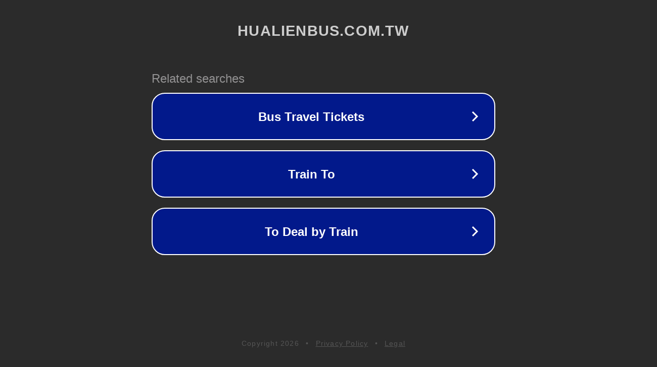

--- FILE ---
content_type: text/html; charset=utf-8
request_url: http://ww25.hualienbus.com.tw/travel/travel.php?subid1=20240720-0118-0387-aa31-f80fc453f9a4
body_size: 1210
content:
<!doctype html>
<html data-adblockkey="MFwwDQYJKoZIhvcNAQEBBQADSwAwSAJBANDrp2lz7AOmADaN8tA50LsWcjLFyQFcb/P2Txc58oYOeILb3vBw7J6f4pamkAQVSQuqYsKx3YzdUHCvbVZvFUsCAwEAAQ==_Kw+VCVA51T4vu7KmtgFbF9uqQyGWisiTAN9MdSv4qdtonFtivKyyluJKczNQsb2e/4Ya+w0/Sac762a6xQuEFg==" lang="en" style="background: #2B2B2B;">
<head>
    <meta charset="utf-8">
    <meta name="viewport" content="width=device-width, initial-scale=1">
    <link rel="icon" href="[data-uri]">
    <link rel="preconnect" href="https://www.google.com" crossorigin>
</head>
<body>
<div id="target" style="opacity: 0"></div>
<script>window.park = "[base64]";</script>
<script src="/bUSAWYtlK.js"></script>
</body>
</html>
